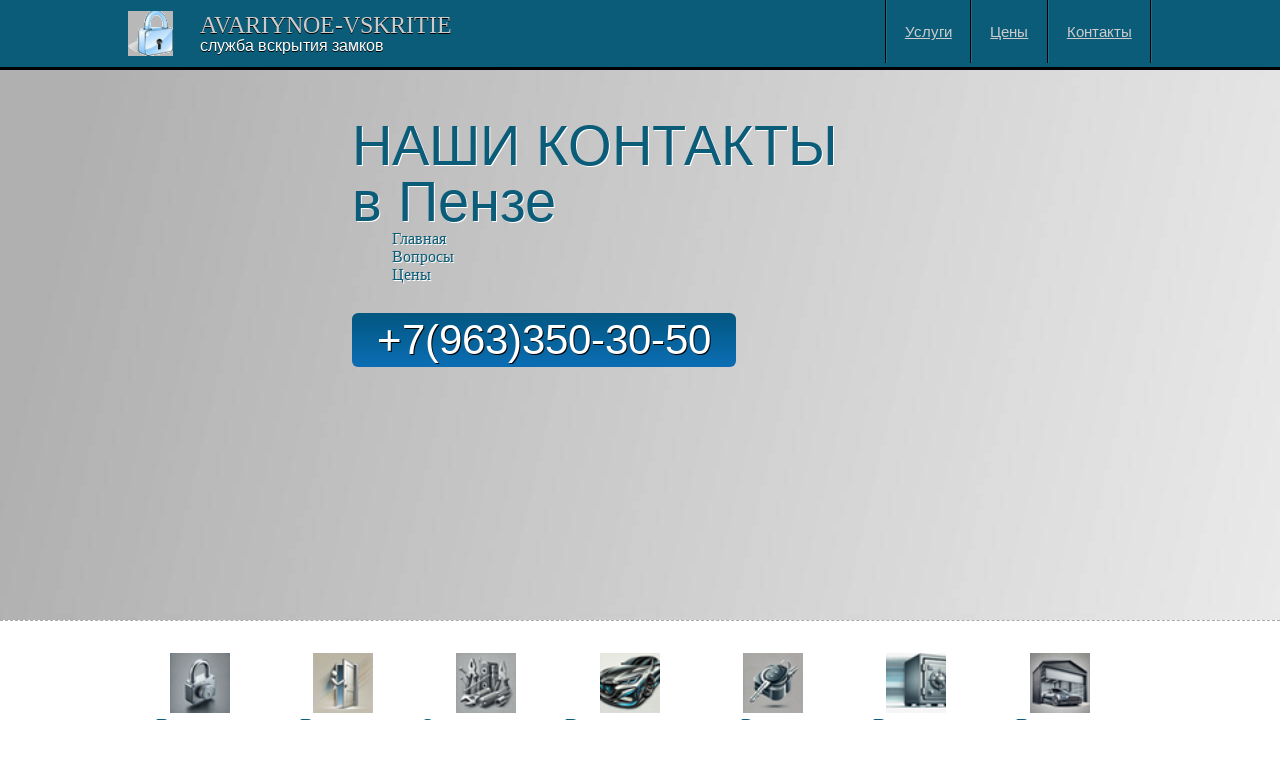

--- FILE ---
content_type: text/html; charset=UTF-8
request_url: https://penza.avariynoe-vskritie.ru/contacts.html
body_size: 4427
content:
<!doctype html>
<html lang="ru" prefix="og: http://ogp.me/ns#">
<head>
<!-- Global site tag (gtag.js) - Google Analytics -->
<script async src="https://www.googletagmanager.com/gtag/js?id=UA-154921757-2"></script>
<script>
  window.dataLayer = window.dataLayer || [];
  function gtag(){dataLayer.push(arguments);}
  gtag('js', new Date());

  gtag('config', 'UA-154921757-2');
  gtag('config', 'AW-728144060');
</script>

<!-- Event snippet for звонки conversion page
In your html page, add the snippet and call gtag_report_conversion when someone clicks on the chosen link or button. -->
<script>
function gtag_report_conversion(url) {
  var callback = function () {
    if (typeof(url) != 'undefined') {
      window.location = url;
    }
  };
  gtag('event', 'conversion', {
      'send_to': 'AW-728144060/3m5aCIXX1dgBELyxmtsC',
      'event_callback': callback
  });
  return false;
}
</script>

  <title>Контакты по вскрытию замков в Пензе</title>
  <meta http-equiv="Content-Type" content="text/html; charset=UTF-8">
  <meta name="viewport" content="width=device-width, initial-scale=1.0, maximum-scale=1.0, user-scalable=no">
  <meta name="description" content="Контакты службы аварийного вскрытия в Пензе">
  <meta name="keywords" content="Контакты, телефон, вызвать, позвонить, Пенза, в Пензе">
  <meta property="og:title" content="Контакты по вскрытию замков в Пензе" />
  <meta property="og:type" content="website" />
  <meta property="og:description" content="Контакты службы аварийного вскрытия в Пензе. Наши мастера готовы Вам помочь вскрыть замок любой сложности 24 часа, 7 дней в неделю" />
  <meta property="og:url" content="https://penza.avariynoe-vskritie.ru/contacts.html" /> 
  <meta property="og:image" content="https://avariynoe-vskritie.ru/i/zamena-zamkov.png" />
  <meta property="og:image:width" content="500" />
  <meta property="og:image:height" content="400" />

  <meta name="google-site-verification" content="q55yd-_FNUH3aYhtInilZ9chfmkavccuYGQ_SSnFtrM" />
  <meta name="yandex-verification" content="2442b55ec262441f" />

  <link rel="stylesheet" type="text/css" href="https://avariynoe-vskritie.ru/c/m1.css">
  <link rel="stylesheet" href="/feedback/css/style.css">

  <link rel="icon" href="../favicon.ico" type="image/png">
</head>
<body>
  <script type="text/javascript">
    window.city_id = 4;
  </script>

  <div id="nav" class="cont1">
    <div class="cont">
      <a href="../index.html" id="logo" title="Вскрытие замков в Пензе">Cлужба вскрытия замков</a>
      <ul id="nav-menu">
        <li><a href="index.html">Услуги</a></li>
        <li><a href="price.html">Цены</a></li>
        <li><a href="contacts.html">Контакты</a></li>
      </ul>
      <button id="mobile-menu"></button>
    </div>
  </div>

  <div id="header">
    <div class="cont" id="head">
      <h1>Наши контакты <i>в Пензе</i></h1>
      <ol itemscope itemtype="https://schema.org/BreadcrumbList" class="breadcrumb-vertical">
  <li itemprop="itemListElement" itemscope itemtype="https://schema.org/ListItem">
    <a itemprop="item" href="https://penza.avariynoe-vskritie.ru/">
      <span itemprop="name">Главная</span>
    </a>
    <meta itemprop="position" content="1" />
  </li>
  <li itemprop="itemListElement" itemscope itemtype="https://schema.org/ListItem">
    <a itemprop="item" href="https://penza.avariynoe-vskritie.ru/questions.html">
      <span itemprop="name">Вопросы</span>
    </a>
    <meta itemprop="position" content="2" />
  </li>
  <li itemprop="itemListElement" itemscope itemtype="https://schema.org/ListItem">
    <a itemprop="item" href="https://penza.avariynoe-vskritie.ru/price.html">
      <span itemprop="name">Цены</span>
    </a>
    <meta itemprop="position" content="3" />
  </li>
</ol>

        <div id="contact">
          <a class="phone gr-orn" href="tel:+79633503050">+7(963)350-30-50</a>
        </div>
      </div>
    </div>
  </div>
 
  <div class="cont1" id="menu-head">
    <div class="cont">
      <ul>
	    <li><a href="locks.html"><img src="https://avariynoe-vskritie.ru/i/vskrytie-zamkov.png" alt="Вскрытие замков картинка" title="Вскрытие замков изображение"/><br/>Вскрытие замков</a></li>
        <li><a href="doors.html"><img src="https://avariynoe-vskritie.ru/i/vskrytie-dverej.png" alt="Вскрытие дверей картинка" title="Вскрытие дверей изображение"/><br/>Вскрытие дверей</a></li>
        <li><a href="remont.html"><img src="https://avariynoe-vskritie.ru/i/ustanovka-zamkov.png" alt="Замена замков картинка" title="Замена замков изображение"/><br/>Замена замков</a></li>
		<li><a href="auto.html"><img src="https://avariynoe-vskritie.ru/i/vskrytie-avto.png" alt="Вскрытие авто картинка" title="Вскрытие авто изображение" /><br/>Вскрытие авто</a></li>
        <li><a href="zamokzajigania.html"><img src="https://avariynoe-vskritie.ru/i/zamok-avto.png" alt="Ремонт автозамков картинка" title="Ремонт автозамков изображение" /><br/>Ремонт автозамков</a></li>
        <li><a href="safes.html"><img src="https://avariynoe-vskritie.ru/i/vskrytie-sejfov.png" alt="Вскрытие сейфов картинка" title="Вскрытие сейфов изображение"/><br/>Вскрытие сейфов</a></li>
        <li><a href="garage.html"><img src="https://avariynoe-vskritie.ru/i/vskrytie-garagey.png" alt="Вскрытие гаражей картинка" title="Вскрытие гаражей изображение" /><br/>Вскрытие гаражей</a></li>
      </ul>
    </div>
  </div>

  <div id="content-feedback" class="cont1">
    <div class="cont">
      <div class="container">
        <div class="card mx-auto mb-4 rounded-0" style="max-width: 100%;">
          <div class="card-body position-relative">
            <h2 class="text-center h4 mt-4">Закажите звонок</h2>
            <hr class="mt-1 mb-4">
            <form id="feedback-form" action="/feedback/process/process.php" enctype="multipart/form-data" novalidate>
              <div class="form-row">
                <div class="col-sm-6">
                  <div class="form-group">
                    <label for="name" class="control-label">Имя</label>
                    <input id="name" type="text" name="name" class="form-control" value="" placeholder="Имя" minlength="2" maxlength="30" required="required">
                    <div class="invalid-feedback"></div>
                  </div>
                </div>
                <div class="col-sm-6">
                  <div class="form-group">
                    <label for="phone" class="control-label">Телефон</label>
                    <input id="phone" type="text" name="phone" class="form-control" value="" placeholder="Телефон" minlength="10" maxlength="12" required="required">
                    <div class="invalid-feedback"></div>
                  </div>
                </div>
              </div>
              <div class="form-group agreement">
                <div class="custom-control custom-checkbox">
                  <input type="checkbox" name="agree" class="custom-control-input" id="customCheck">
                  <label class="custom-control-label" for="customCheck">Нажимая кнопку, я даю своё согласие на обработку моих персональных данных, в соответствии с Федеральным законом от 27.07.2006 года №152-ФЗ «О персональных данных».</label>
                </div>
              </div>
              <div class="alert alert-danger form-error d-none">
                Исправьте данные и отправьте форму ещё раз.
              </div>
              <div class="progress d-none mb">
                <div class="progress-bar progress-bar-striped bg-success" role="progressbar" aria-valuenow="0"
                  aria-valuemin="0" aria-valuemax="100" style="width: 0">
                  <span class="sr-only">0%</span>
                </div>
              </div>
              <div class="text-right submit">
                <button type="submit" class="btn btn-primary position-relative" disabled="disabled">Заказать звонок</button>
              </div>
            </form>
            <div class="form-result-success d-none text-center justify-content-center align-items-center" style="position: absolute;
              top: 0; left: 0; right: 0; bottom: 0; background: rgba(0,0,0,.6); color: #fff; font-size: 1.25rem; z-index: 1000;">
              <div class="alert alert-success rounded-0" style="z-index: 1001;">Заявка на звонок принята. В течение 5 минут с Вами свяжется свободный мастер.</div>
            </div>
          </div>
        </div>
      </div>
    </div>
  </div>

  <div id="content" class="cont1">
    <div class="cont">
		<table id="cont-tab">
			<tr><td>Компания</td><td>Служба вскрытия замков</td></tr>
			<tr><td>Город</td><td>Пенза</td></tr>
			<tr><td>Адрес (офис)</td><td>ул. Ленинградская, 10</td></tr>			<tr><td>Режим работы</td><td>круглосуточно, без выходных</td></tr>
			<tr><td>Телефон</td><td>+7(963)350-30-50</td></tr>
		</table>
		<div id="cont-map"></div>
		<script type="text/javascript" charset="utf-8" async src="https://api-maps.yandex.ru/services/constructor/1.0/js/?um=constructor%3A91a0d1f32549679ff9efd45d513888dd395eed66454864694d479f7b54231413&amp;width=100%25&amp;height=250&amp;lang=ru_RU&amp;scroll=true"></script>
	</div>
  </div>
    
  <div class="cont1" id="help1">
    <div class="cont">
      <ul id="help">
        <li><img src="https://avariynoe-vskritie.ru/i/bell.png" alt="Позвонить аварийное вскрытие" title="Позвонить аварийное вскрытие картинка" /> <i>Мастер приезжает к Вам в течение 15-30 минут</i></li>
        <li><img src="https://avariynoe-vskritie.ru/i/help.png" alt="Помощь мастера по вскрытию" title="Помощь мастера по вскрытию картинка" /> <i>Открываем замки любой сложности</i></li>
        <li><img src="https://avariynoe-vskritie.ru/i/lock.png" alt="Вскрытие без повреждений" title="Вскрытие без повреждений картинка" /> <i>Вскрываем двери без повреждения</i></li>
        <li><img src="https://avariynoe-vskritie.ru/i/ok.png" alt="Гарантия качества" title="Гарантия качества картинка" /> <i>Гарантия качества выполненных работ</i></li>
      </ul>
    </div>
  </div>

  <div class="cont">
	<div class="ya-share2" data-services="collections,vkontakte,odnoklassniki,viber,whatsapp,telegram"></div>
  </div>
      
  <div id="content-review" class="cont1">
    <div class="cont">
      <div class="container">
        <div class="card mx-auto mb-4 rounded-0" style="max-width: 100%;">
          <div class="card-body position-relative">
            <h2 class="text-center h4 mt-4">Оставьте отзыв</h2>
            <hr class="mt-1 mb-4">
            <form id="feedback-form-2" action="/feedback/process/process-2.php" enctype="multipart/form-data" novalidate>
              <div class="form-row">
                <div class="col-sm-6">
                  <div class="form-group">
                    <label for="name-2" class="control-label">Имя</label>
                    <input id="name-2" type="text" name="name" class="form-control" value="" placeholder="Имя" minlength="2" maxlength="30" required="required">
                    <div class="invalid-feedback"></div>
                  </div>
                </div>
                <div class="col-sm-6">
                  <div class="form-group">
                    <label for="email-2" class="control-label">Email-адрес</label>
                    <input id="email-2" type="email" name="email" required="required" class="form-control" value="" placeholder="Email-адрес">
                    <div class="invalid-feedback"></div>
                  </div>
                </div>
              </div>
              <div class="form-group">
                <label for="message-2" class="control-label">Сообщение (не менее 20 символов)</label>
                <textarea id="message-2" name="message" class="form-control" rows="3" placeholder="Сообщение (не менее 20 символов)" minlength="20" maxlength="500" required="required"></textarea>
                <div class="invalid-feedback"></div>
              </div>
              <div class="form-group agreement">
                <div class="custom-control custom-checkbox">
                  <input type="checkbox" name="agree" class="custom-control-input" id="customCheck-2">
                  <label class="custom-control-label" for="customCheck-2">Нажимая кнопку, я даю своё согласие на обработку моих персональных данных, в соответствии с Федеральным законом от 27.07.2006 года №152-ФЗ «О персональных данных».</label>
                </div>
              </div>
              <div class="alert alert-danger form-error d-none">
                Исправьте данные и отправьте отзыв ещё раз.
              </div>
              <div class="progress d-none mb-2">
                <div class="progress-bar progress-bar-striped bg-success" role="progressbar" aria-valuenow="0"
                  aria-valuemin="0" aria-valuemax="100" style="width: 0">
                  <span class="sr-only">0%</span>
                </div>
              </div>
              <div class="text-right submit">
                <button type="submit" class="btn btn-primary position-relative" disabled="disabled">Отправить отзыв</button>
              </div>
            </form>
            <div class="form-result-success d-none text-center justify-content-center align-items-center" style="position: absolute;
              top: 0; left: 0; right: 0; bottom: 0; background: rgba(0,0,0,.6); color: #fff; font-size: 1.25rem; z-index: 1000;">
              <div class="alert alert-success rounded-0" style="z-index: 1001;">Отзыв успешно отправлен.</div>
            </div>
          </div>
        </div>
      </div>
    </div>
  </div>

  <div class="cont1" id="quest"><p>Потеряли ключ? Сломался замок? Заклинило дверь? – Звоните нам +7(963)350-30-50</p></div>

  <footer>
    <div class="cont1" id="citys">
      <p>Аварийное вскрытие<br/>г. Пенза, ул. Ленинградская, 10, тел. +7(963)350-30-50</p>
    </div>
  </footer>

  <script src="/j/jquery.min.js" type="text/javascript"></script>
  <script src="/j/jquery.mask.min.js" type="text/javascript"></script>
  <script src="/feedback/js/jquery-3.3.1.min.js"></script>
  <script src="/feedback/js/bootstrap.bundle.min.js"></script>
  <script src="/feedback/js/process-forms.js"></script>
  <script src="/feedback/js/main.js"></script>
  <script src="https://yastatic.net/es5-shims/0.0.2/es5-shims.min.js"></script>
  <script src="https://yastatic.net/share2/share.js"></script>
  <script>
    $(function(){
      $('#mobile-menu').click(function(){
        $(this).toggleClass('act');
        $('#nav-menu').toggle();
      });
    });
  </script>

<!-- Yandex.Metrika counter -->
<script type="text/javascript" >
   (function(m,e,t,r,i,k,a){m[i]=m[i]||function(){(m[i].a=m[i].a||[]).push(arguments)};
   m[i].l=1*new Date();k=e.createElement(t),a=e.getElementsByTagName(t)[0],k.async=1,k.src=r,a.parentNode.insertBefore(k,a)})
   (window, document, "script", "https://mc.yandex.ru/metrika/tag.js", "ym");

   ym(51319024, "init", {
        clickmap:true,
        trackLinks:true,
        accurateTrackBounce:true,
        webvisor:true
   });
</script>
<noscript><div><img src="https://mc.yandex.ru/watch/51319024" style="position:absolute; left:-9999px;" alt="" /></div></noscript>
<!-- /Yandex.Metrika counter -->

  <a href="tel:+79633503050" id="call-now"></a>
</body>
</html>

--- FILE ---
content_type: text/css
request_url: https://avariynoe-vskritie.ru/c/m1.css
body_size: 5673
content:
@media (min-width:1281px) { /* hi-res laptops and desktops */ }
@media (min-width:1025px) { /* big landscape tablets, laptops, and desktops */ }
@media (min-width:961px) { /* tablet, landscape iPad, lo-res laptops ands desktops */ }
@media (min-width:641px) { /* portrait tablets, portrait iPad, landscape e-readers, landscape 800x480 or 854x480 phones */ }
@media (min-width:481px) { /* portrait e-readers (Nook/Kindle), smaller tablets @ 600 or @ 640 wide. */ }
@media (min-width:320px) { /* smartphones, iPhone, portrait 480x320 phones */ }


* { -webkit-tap-highlight-color: rgba(0,0,0,0); }
@viewport{user-zoom: fixed;}

html, body, div, span, p, a, h1, h2, h3, em, img, strong, form, label, b, u, i, ul, li { font-style: normal; margin: 0; padding: 0; border: 0; font-size: 100%; vertical-align: baseline; outline: none; font-weight: normal; }
u { text-decoration: none; }
* { -moz-box-sizing: border-box; -webkit-box-sizing: border-box; -o-box-sizing: border-box; box-sizing: border-box; }

ol, ul { list-style: none; }
input, a { outline: none; }
div, span, ul, ul li { float: left; }
table { border-collapse: collapse; border-spacing: 0; }

a { color: #0b5c78; text-decoration: none; }
a:hover { color: #c72412; text-decoration: underline; }


#header { width: 100%; height: 550px; position: relative; background: url(/i/longbg.jpg); background-position: bottom; text-shadow: 1px 1px 0 #fff; height: 550px; padding-bottom: 1.2em; }
.cont { float: none; margin: 0 auto; width: 100%; max-width: 1024px; }

#head { padding: 3em 0 0 14em; }
h1 { float: left; width: 100%; font: 350%/1 Dnc, Arial Narrow, Arial; color: #0b5c78; text-transform: uppercase; }
h1 i { color: #0b5c78; display: block; text-transform: none; }

#imglock { float: right; width: 30% }


#top-phone { height: 100px; position: absolute; bottom: 0; }

#help1 { border-top: 1px dashed #999; padding: 1.5em 0 2.5em 0; }

#help { width: 98%; color: #333; }
#help li { width: 25%; margin: 1em 0 0 0; }
#help i { float: left; font: 130%/1.2 Dnc; width: 75%; padding: .2em 0 0 .7em; }
#help img { float: left; width: 23%; }

#accent { width: 100%; font: 90%/1.5 Arial; padding-left: 1em; }
#accent li { width: 100%; background-position: left; background-repeat: no-repeat; padding-left: 1.7em; margin-bottom: .2em; }

#accent-a { font: bold 95%/1 Arial; margin: 1em 0 .5em 0; float: left; width: 100%; }

.cont1 { float: left; width: 100%; }

#contact { width: 100%; }

a.phone { text-decoration: none; cursor: default; float: left; font: 260%/1.3 Dnc, Arial Narrow, Arial; margin-top: .3em; color: #fff; text-shadow: 1px 1px 0 #000; padding: 0 .6em 0 .6em; border-radius: .15em; }

#map { width: 100%; height: 350px; }

#logo { padding: .8em 0 .8em 4.5em; background: url(/i/logo.png) no-repeat left; text-shadow: 0 1px 0 #000; vertical-align: bottom; text-transform: lowercase; float: left; text-decoration: none; font: 100%/1 Arial; color: #fff; }
#logo:before { color: #ccc; content: "avariynoe-vskritie"; font: 150%/1 Dnc; display: block; text-transform: uppercase; margin-bottom: .07em; }
#logo:hover:before { color: #fff; }

#nav { background: url(/i/menubg.png); border-bottom: 3px solid #000; }
#nav-menu { z-index: 15; float: right; text-align: center; color: #999; font: 95%/1 Arial; border-left: 1px solid #000; border-right: 1px solid rgba(255,255,255,.1); }
#nav-menu li { border-right: 1px solid #000; border-left: 1px solid rgba(255,255,255,.1); }
#nav-menu a { text-decoration: underline; float: left; color: #ccc; width: 100%; text-align: center; padding: 1.6em 1.2em 1.55em 1.2em; }
#nav-menu a:hover { background: rgba(0,0,0,.2); color: #fff; }
#nav-menu a.act { cursor: default; text-decoration: none; color: #fff; background: rgba(0,0,0,.5); }
#mobile-menu { display: none; }

#page-head { background: url(/i/phbg.png); padding: 3em 0 1em 0; border-bottom: 1px dotted #ccc; }
#head-pic {
  float: left;	
  display: block;
  margin: 0 auto 0.25em auto;
  max-width: 180px;
  width: 42vw;
  min-width: 70px;
  height: auto;
  border-radius: 0.45em;
  box-shadow: 0 2px 8px rgba(80,90,110,0.05);
}
#page-head h1, #page-head p, #breadcrumbs { float: right; width: 65%; }
#page-head h1 { font: 300%/1.2 Dnc; text-transform: none; }
#page-head p { font: 170%/1.3 Arial; color: #222; margin: .75em 0 1.4em 0; }
#page-head p i { color: #4a16cf; }

#ph-phone { float: left; background: #1949c0; font: 250%/1.7 Dnc; border-radius: .15em; text-decoration: none; cursor: default; color: #fff; margin: 0 0 0 1.3em; padding: 0 .7em 0 .7em; text-shadow: 0 1px 2px #111; }

#content { padding-top: 1em; padding-left: 1em; padding-right: 1em; }
#content p { float: none; font: 100%/1.5 Arial; color: #111; margin-bottom: 1em; }
#content h2 { margin: 1em 0 .3em 0; float: none; }
#content h3 { margin: 1em 0 .3em 0; float: none; text-transform: none; }
#content strong, #content b { font-weight: bold; }


.uslugi-pic { float: left; border-radius: 10em; border: 5px solid #ccc; width: 7em; margin: 0 1.5em .7em 0; }
#content .module { padding: 0 1.5em 0 1.5em; }

#content-feedback { padding-top: 1em; padding-left: 1em; padding-right: 1em; }
#content-feedback p { float: none; font: 100%/1.5 Arial; color: #111; margin-bottom: 1em; }
#content-feedback h2 { margin: 1em 0 .3em 0; float: none; }
#content-feedback h3 { margin: 1em 0 .3em 0; float: none; text-transform: none; }
#content-feedback strong, #content b { font-weight: bold; }


.uslugi-pic { float: left; border-radius: 10em; border: 5px solid #ccc; width: 7em; margin: 0 1.5em .7em 0; }
#content-feedback .module { padding: 0 1.5em 0 1.5em; }

#content-review { padding-top: 1em; padding-left: 1em; padding-right: 1em; }
#content-review p { float: none; font: 100%/1.5 Arial; color: #111; margin-bottom: 1em; }
#content-review h2 { margin: 1em 0 .3em 0; float: none; }
#content-review h3 { margin: 1em 0 .3em 0; float: none; text-transform: none; }
#content-review strong, #content b { font-weight: bold; }


.uslugi-pic { float: left; border-radius: 10em; border: 5px solid #ccc; width: 7em; margin: 0 1.5em .7em 0; }
#content-review .module { padding: 0 1.5em 0 1.5em; }

.w50 { width: 50%; padding: .5em; }

#photo { width: 100% !important; float: left; padding: 0 !important; list-style-type: none !important; }
#photo li { width: 20% !important; padding: 1em; }
#photo img { float: left; width: 100%; box-shadow: 0 1px 3px #999; border-radius: .5em; }

.cont5 { width: 50%; padding: .5em; }

#price-list { width: 100%; margin-bottom: 2em;}
#price-list td, #price-list th { border: 1px solid #aaa; padding: .5em .7em .5em 1em; font: 95%/1.4 Arial; }
.prc-p { width: 10em; }
#prc-z { font-size: 80% !important; margin: 0 0 2.5em 0 !important; }
#price-list th { text-align: center; background: #efefec; font-weight: bold; }

#cont-tab { width: 100%; font: 100%/1.4 Arial; }
#cont-tab td { border: 1px solid #999; padding: .5em 1em .5em 1em; }


h3 { float: left; width: 100%; font: 150%/1.5 Dnc; text-transform: uppercase; }

#city-price { width: 100%; font: 90%/2 Arial; float: left; margin: 1em 0 1em 0; }
#city-price td { border: 1px solid #999; padding-left: .8em; }
#city-price tr:hover { background: rgba(0,0,0,.07); cursor: pointer; }
.a_cp_name { width: 60%; }

.txt { width: 33%; padding: 1em; }
.txt b, .txt strong { font-weight: bold; }
.txt p { float: left; width: 100%; padding: 0; font: 90%/1.5 Arial; color: #111; margin-bottom: 1em; }
h2 { float: left; width: 100%; font: 160%/1.1 Dnc; margin-bottom: 1em; }
span.h2 { float: left; width: 100%; font: 160%/1.1 Dnc; margin-bottom: 1em; }
#cont3 { margin: 2em 0 2em 0; }

#price { float: left; width: 100%; font: 80%/2 Arial; color: #222; margin-bottom: 2em; }
#price td { border: 1px solid #aaa; padding: 0 0 0 .6em; }
.price-serv {  }


#citys { text-align: center; margin-bottom: 1em; }
#citys a, #citys p { color: #777; font: 80%/1 Arial; text-decoration: none; cursor: default; }
#citys p { line-height: 1.5; }


#bottom-phone, #text-phone { font-size: 210%; }
#text-phone { float: right; }

#menu { border-top: 1px dashed #aaa; border-bottom: 1px dashed #aaa; padding: 2em 0 2.5em 0; }
#menu ul { width: 100%; font: 130%/1 Dnc; text-align: center; }
#menu li { width: 14%; }
#menu li a { width: 100%; float: left; text-decoration: underline; }
#menu li a.act { color: #000; text-decoration: none; cursor: default; }
#menu img { width: 60px; height: 60px; }

#menu-head { border-top: 1px dashed #aaa; border-bottom: 1px dashed #aaa; padding: 2em 0 2.5em 0; }
#menu-head ul { width: 100%; font: 130%/1 Dnc; text-align: center; }
#menu-head li { width: 14%; }
#menu-head li a { width: 100%; float: left; text-decoration: underline; }
#menu-head li a.act { color: #000; text-decoration: none; cursor: default; }
#menu-head img { width: 60px; height: 60px; }

#quest { text-align: center; font: 180%/1 Dnc; color: #888; margin: .5em 0 1.5em 0; }

#sett-adr, #sett-phone { width: 50%; padding: 1em; }
#sett-adr strong, #sett-phone strong { float: left; width: 100%; font: 150%/1 Dnc; text-align: center; margin-bottom: 1em; }

#sett-adr { border-right: 1px dashed #aaa; }
#sett-phone table { font: 90%/1 Arial; width: 100%; }
#sett-phone table td { border: 1px solid #666; }
#sett-phone input { float: left; width: 100%; margin: 0; padding: .6em 0 .5em .8em; font: 95%/1 Arial; border: none; }

.phn-city { width: 45%; padding-left: .5em; }
.adr-city { width: 40%; padding-left: .5em; }

#call-now { display: none; z-index: 6; position: fixed; bottom: 1em; right: 1em; width: 4em; height: 4em; background: #066095 url(/i/call-now.png); background-repeat: no-repeat; background-position: 50%; background-size: 45%; border-radius: 3em; }

.print_r{  border: 1px solid #666; margin: 10px; padding: 10px; font: 90%/1.5 Arial; border-radius: 4px; box-shadow: 2px 2px 2px #999;}
.coment{ border: 2px solid #066095; align: center; margin: 10px; padding: 10px; font: 90%/1.5 Arial; border-radius: 4px; box-shadow: 2px 2px 2px #066095;}

.sh4 { float: left; width: 100%; margin: 0 0 1em 0; padding: 0; font: 160%/1.2 Dnc, Arial; text-align: center; }
#filialy { background: rgba(102, 102, 102, 0.5); width: 100%; height: 100%; position: absolute; top: 0; left: 0; display: none;}
#okno1 { width: 50%; height: 800px; text-align: center; padding: 15px; border: 3px solid #0b5c78; border-radius: 10px; color: #0b5c78; position: absolute; top: 0; right: 0; bottom: 0; left: 0; margin: auto;; background: #fff; }
#okno1 a { font-weight: bold; color: #0b5c78; text-decoration: underline; }
#filialy:target {display: block;}
.close { display: inline-block; border: 1px solid #0b5c78; color: #0b5c78; padding: 0 12px; margin: 10px; text-decoration: none; background: #f2f2f2; font-size: 14pt; cursor:pointer; }
.close:hover {background: #e6e6ff;}

#magaziny { background: rgba(102, 102, 102, 0.5); width: 100%; height: 100%; position: absolute; top: 0; left: 0; display: none; }
#okno2 { width: 50%; height: 700px; text-align: center; padding: 15px; border: 3px solid #0b5c78; border-radius: 10px; color: #0b5c78; position: absolute; top: 0; right: 0; bottom: 0; left: 0; margin: auto;; background: #fff; }
#okno2 a { font-weight: bold; color: #0b5c78; text-decoration: underline; }
#magaziny:target {display: block;}
.close { display: inline-block; border: 1px solid #0b5c78; color: #0b5c78; padding: 0 12px; margin: 10px; text-decoration: none; background: #f2f2f2; font-size: 14pt; cursor:pointer; }
.close:hover {background: #e6e6ff;}

#firmy { background: rgba(102, 102, 102, 0.5); width: 100%; height: 100%; position: absolute; top: 0; left: 0; display: none;}
#okno3 { width: 100%; font: 100%/1.4 Arial; text-align: center; padding: 15px; border: 3px solid #0b5c78; border-radius: 10px; color: #0b5c78; position: absolute; top: 0; right: 0; bottom: 0; left: 0; margin: 1em 0 2.5em 0; background: #fff; }
#okno3 a { font-weight: bold; color: #0b5c78; text-decoration: underline; }
#firmy:target {display: block;}
.close { display: inline-block; border: 1px solid #0b5c78; color: #0b5c78; padding: 0 12px; margin: 10px; text-decoration: none; background: #f2f2f2; font-size: 14pt; cursor:pointer; }
.close:hover {background: #e6e6ff;}


@media (max-width:940px) {
	#head { padding-left: 10em; }
	#price { font-size: 80%; }
}

@media (max-width:865px) {
	#head { padding-left: 7em; }
	.txt { width: 50%; }
}

@media (max-width:810px) {
	#page-head h1 { font-size: 200%; }
	#page-head p { font-size: 130%; }
	#ph-phone { font-size: 220%; background-size: 1.5em; }
}

@media (max-width:768px) {
	#header { background-position: right; }
	#head { padding-left: 2em; padding-right: 1em; }
	
	#help li { width: 25%; margin: 1em 0 0 0; text-align: center; }
	#help i { float: left; font: 130%/1.2 Dnc; width: 100%; padding: .2em 0 0 .7em; }
	#help img { float: none; width: 40%; }
	#help { margin-top: 2em; }

	#ab-h2 { font-size: 160%; }

	#nav { font-size: 90%; padding-left: .8em; }
}

@media (max-width:675px) {
	#nav-menu { display: none; }
	#mobile-menu { display: block; }
	#mobile-menu { float: right; width: 4.2em; height: 4.2em; outline: none; cursor: pointer; background: url(/i/mobile-menu.png) no-repeat 50%; border: none; }
	#mobile-menu.act { background-color: #fff; background-image: url(/i/close-menu.png); }
	#nav-menu { width: 100%; padding: 1em; border: none; text-shadow: none !important; font: 100%/1 Arial !important; position: absolute; top: 3.9em; left: 0; background: #fff; box-shadow: 0 4px 5px #999; }
	#nav-menu li { width: 100% !important; border: none; }
	#nav-menu a { line-height: 2em; text-align: left; color: blue !important; padding: 0 0 0 .5em; }
	#nav-menu a:hover, #nav-menu a.act { background: none; }
}


@media (max-width:620px) {
	a.phone { font-size: 220%; }
	
	h1 { font-size: 270%; }
	
	.txt { width: 100%; font-size: 90%; }

	#photo li { width: 33.333% !important; }
}

@media (max-width: 600px) {
  #head-pic {
    max-width: 95vw;
    width: 95vw;
    min-width: unset;
    margin-top: 0;
    margin-bottom: 0.5em;
    border-radius: 0.7em;
  }
  #header,
  #page-head {
    margin-bottom: 1.6em!important;
  }
}
@media (max-width:481px) {
	#head { padding: 1em; }
	h1 { font-size: 220%; text-align: center; }
	#imglock { display: none; }

	#help { padding-left: 1em; }
	#help li { width: 100%; margin: 1em 0 0 0; text-align: left; }
	#help i { float: left; font: 130%/1.2 Dnc; width: 75%; padding: .2em 0 0 .7em; }
	#help img { float: left; width: 20%; }
	
	#citys { display: none; }
	
	#menu { padding: 1em 0 1em 3em; }
	#menu ul { width: 100%; font: 130%/1 Dnc; text-align: left; }
	#menu li { width: 100%; }
	#menu li a { width: 100%; float: left; text-decoration: underline; }
	#menu img { width: 45px; height: 45px; float: left; margin: .5em .5em 0 0; }
	
	#menu-head { padding: 1em 0 1em 3em; }
	#menu-head ul { width: 100%; font: 130%/1 Dnc; text-align: left; }
	#menu-head li { width: 100%; }
	#menu-head li a { width: 100%; float: left; text-decoration: underline; }
	#menu-head img { width: 45px; height: 45px; float: left; margin: .5em .5em 0 0; }
	
	#call-now { display: block; }
	#map {height: 8em;}
	#nav-menu { font-size: 75%; padding-bottom: 1em; text-shadow: 0 1px 0 #000; }
	#nav-menu li { width: 33.333%; padding: 0; margin-top: 1em; }
	#nav-menu a { color: #ccc; text-decoration: underline; }
	
	#page-head { padding: 1.5em 0 1em 0; }
	#page-head h1, #page-head p, #ph-phone { width: 100%; text-align: center; }
	#page-head br, #breadcrumbs { display: none; }
	#page-head h1 { font-size: 160%; }
	#page-head p { line-height: 1.5; font-size: 100%; margin: 1em 0 .7em 0; }
	#ph-phone { font-size: 200%; padding: 0; margin: .25em 0 .2em 7%; width: 86%; }
	
	#content { font-size: 82%; }
	
	#okno1 { width: 50%; height: 100%; }
	#okno2 { width: 100%; height: 100%; }
	
.w50 { width: 50%; padding: .5em; }

    #photo li { width: 50% !important; }
	#photo img { border: 5px solid #fff; border-radius: .25em; }
}

.gr-orn {
background: #ffb600;
background-image: -webkit-gradient(linear, left top, left bottom, from(#035780), to(#0b6eb5));
background-image: -moz-linear-gradient(#035780, #0b6eb5);
background-image: -ms-linear-gradient(#035780, #0b6eb5);
background-image: -o-linear-gradient(#035780, #0b6eb5);
background-image: -webkit-linear-gradient(#035780, #0b6eb5);
}


/*.gr-orn:hover { background: #3e24cc; }
.gr-orn:active { background: #2d17a6; }*/

/* Magnific Popup CSS */
.mfp-bg {
  position: fixed; left: 0; top: 0; width: 100%; height: 100%;
  background: #0b0b0b; opacity: 0.8; z-index: 1042;
}

.mfp-wrap {
  position: fixed; left: 0; top: 0; width: 100%; height: 100%; z-index: 1043;
  outline: none;
}

.mfp-container {
  box-sizing: border-box;
  position: absolute; left: 0; top: 0; width: 100%; height: 100%;
  text-align: center; padding: 0 8px;
  display: flex; align-items: center; justify-content: center;
}

.mfp-content {
  position: relative;
  display: inline-block;
  vertical-align: middle;
  margin: 0 auto;
  text-align: left;
  z-index: 1045;
}

.mfp-close {
  position: absolute; right: 0; top: 0;
  width: 44px; height: 44px; line-height: 44px;
  color: #fff; background: none; border: 0;
  font-size: 28px; font-family: Arial, Baskerville, monospace;
  text-align: center; opacity: 0.65; cursor: pointer;
  text-decoration: none;
  z-index: 1046;
}

.mfp-close:hover, .mfp-close:focus { opacity: 1; }
.mfp-hide { display: none !important; }

/* Содержимое pop-up */
.white-popup {
  position: relative;
  background: #fff;
  padding: 20px 30px 20px 20px;
  max-width: 500px;
  width: 100%;
  margin: 20px auto;
  border-radius: 8px;
  box-shadow: 0 6px 40px rgba(0,0,0,0.30);
}

/* Для мобил */
@media (max-width:600px) {
  .white-popup {
    max-width: 95vw;
    padding: 13px 10px 13px 13px;
  }
  .mfp-close {
    width: 36px; height: 36px; line-height: 36px; font-size: 22px;
  }
}

.mfp-bg {
  position: fixed; left: 0; top: 0; width: 100%; height: 100%;
  background: #0b0b0b; opacity: 0.8; z-index: 1042;
}

.mfp-wrap {
  position: fixed; left: 0; top: 0; width: 100%; height: 100%; z-index: 1043;
  outline: none;
}

.mfp-container {
  box-sizing: border-box;
  position: absolute; left: 0; top: 0; width: 100%; height: 100%;
  text-align: center; padding: 0 8px;
  display: flex; align-items: center; justify-content: center;
}

.mfp-content {
  position: relative;
  display: inline-block;
  vertical-align: middle;
  margin: 0 auto;
  text-align: left;
  z-index: 1045;
}

.mfp-close {
  position: absolute; right: 0; top: 0;
  width: 44px; height: 44px; line-height: 44px;
  color: #fff; background: none; border: 0;
  font-size: 28px; font-family: Arial, Baskerville, monospace;
  text-align: center; opacity: 0.65; cursor: pointer;
  text-decoration: none;
  z-index: 1046;
}
.mfp-close:hover, .mfp-close:focus { opacity: 1; }
.mfp-hide { display: none !important; }

/* Содержимое pop-up */
.white-popup {
  position: relative;
  background: #fff;
  padding: 20px 30px 20px 20px;
  max-width: 500px;
  width: 100%;
  margin: 20px auto;
  border-radius: 8px;
  box-shadow: 0 6px 40px rgba(0,0,0,0.30);
  box-sizing: border-box;
}

/* Адаптация для изображений внутри pop-up */
.white-popup img {
  display: block;
  max-width: 100%;
  height: auto;
  margin: 10px auto 0 auto;
  border-radius: 4px;
  box-shadow: 0 2px 14px rgba(0,0,0,0.10);
}

/* Для мобил */
@media (max-width:600px) {
  .white-popup {
    max-width: 95vw;
    padding: 13px 10px 13px 13px;
  }
  .mfp-close {
    width: 36px; height: 36px; line-height: 36px; font-size: 22px;
  }
}

#region { width: 100%; font: 95%/1.5 Arial; }
#region span { width: 100%; }
#region li { width: 100%; border-top: 1px dashed #ccc; padding: 1em 0 1em 0; }
#region li i, #region li b { font-weight: bold; }
#region li a { font-weight: bold; }

.region-contacts { width: 50%; font: 100%/1.5 Arial; margin: .5em 0 1.5em 3.1em; }
.region-contacts span { width: 100%; }
.region-contacts b { font-weight: bold; }

#konk { width: 100%; font: 95%/1.5 Arial; }
#konk span { width: 100%; }
#konk li { width: 100%; border-top: 1px dashed #ccc; padding: 1em 0 1em 0; }
#konk li i, #konk li b { font-weight: bold; }
#konk li a { font-weight: bold; }

.konk-contacts { width: 50%; font: 100%/1.5 Arial; margin: .5em 0 1.5em 3.1em; }
.konk-contacts span { width: 100%; }
.konk-contacts b { font-weight: bold; }

#magaz { width: 100%; font: 95%/1.5 Arial; }
#magaz span { width: 100%; }
#magaz li { width: 100%; border-top: 1px dashed #ccc; padding: 1em 0 1em 0; }
#magaz li i, #magaz li b { font-weight: bold; }
#magaz li a { font-weight: bold; }

.magaz-contacts { width: 50%; font: 100%/1.5 Arial; margin: .5em 0 1.5em 3.1em; }
.magaz-contacts span { width: 100%; }
.magaz-contacts b { font-weight: bold; }

#comments { text-shadow: 1px 1px 0 #fff; border-bottom: 1px dashed #999; margin: 1em 0 1.5em 0; }
.comment { width: 100%; margin: 0 0 1em 0; background: #e0e0e0; padding: 1em; border-radius: .5em; }

.comment span { width: 30%; }

.user, .date { width: 100%; float: left; font: 95%/1.5 Arial; }
.date { color: #777; }
.user { font-weight: bold; }
.comment-text { width: 70%; float: right;font: 95%/1.5 Arial; border-left: 5px solid #5c94b1; padding-left: 1.5em; }

@media (max-width:481px) {

#comments { font-size: 85%; padding: 1em; }
	#comments h2 { font: 220%/1 Dnc; float: left; width: 100%; text-align: center; }
	.comment { margin: 0 0 1em 0; border-radius: 0; }

	.comment span { width: 100%; }
	.user { font-weight: bold; }
	.comment-text { width: 100%; font: 95%/1.5 Arial; border: none; padding: 0; }
}
.breadcrumb-vertical {
    position: relative !important;
    left: 0 !important;
    margin-left: 0 !important;
    display: flex !important;
    flex-direction: column !important;
    align-items: flex-start !important; /* при желании */
}
@media (max-width: 620px) {
  #header {
    height: auto !important;
    min-height: 140px;
    padding-bottom: 0.8em !important;
    background-size: cover;
  }
  #page-head {
    margin-bottom: 0.7em !important;
    padding-top: 1em !important;
  }
  #content, #page-head {
    margin-top: 0.5em;
  }
}

--- FILE ---
content_type: text/css
request_url: https://penza.avariynoe-vskritie.ru/feedback/css/style.css
body_size: 4663
content:

.d-none {
    display: none !important;
}

label {
    display: inline-block;
    margin-bottom: 0.5rem;
}

button {
    border-radius: 0;
}

input,
button,
select,
optgroup,
textarea {
    margin: 0;
    font-family: inherit;
    font-size: inherit;
    line-height: inherit;
}

button,
input {
    overflow: visible;
}

button,
select {
    text-transform: none;
}

select {
    word-wrap: normal;
}

button,
[type="button"],
[type="reset"],
[type="submit"] {
    -webkit-appearance: button;
}

button:not(:disabled),
[type="button"]:not(:disabled),
[type="reset"]:not(:disabled),
[type="submit"]:not(:disabled) {
    cursor: pointer;
}

button::-moz-focus-inner,
[type="button"]::-moz-focus-inner,
[type="reset"]::-moz-focus-inner,
[type="submit"]::-moz-focus-inner {
    padding: 0;
    border-style: none;
}

input[type="radio"],
input[type="checkbox"] {
    box-sizing: border-box;
    padding: 0;
}

input[type="date"],
input[type="time"],
input[type="datetime-local"],
input[type="month"] {
    -webkit-appearance: listbox;
}

textarea {
    overflow: auto;
    resize: vertical;
}

.container {
    background: #f0f0f0;
    padding-right: 15px;
    padding-left: 15px;
    margin: auto;
    width: 100%; /* Ширина блока */
}

.form__wrapper {
    position: relative;
    padding: 1rem;
    border: 1px solid rgba(0, 0, 0, .125);
    border-radius: 4px;
    margin-bottom: 2rem;
}

.form-row {
    display: -ms-flexbox;
    display: flex;
    -ms-flex-wrap: wrap;
    flex-wrap: wrap;
    margin-right: -5px;
    margin-left: -5px;
}

@media (min-width: 576px) {
    .form-row > .form-group {
        -ms-flex: 0 0 50%;
        flex: 0 0 50%;
        max-width: 50%;
        padding-right: 5px;
        padding-left: 5px;
    }
}

.form-group {
    margin-bottom: 1rem;
}

.form-control {
    display: block;
    width: 95%;
    height: calc(1.5em + .75rem + 2px);
    padding: .375rem .75rem;
    font-size: 1.5rem;
    font-weight: 400;
    line-height: 1.5;
    color: #495057;
    background-color: #fff;
    background-clip: padding-box;
    border: 1px solid #ced4da;
    border-radius: .25rem;
    transition: border-color .15s ease-in-out, box-shadow .15s ease-in-out;
}

.form-control:focus {
    color: #495057;
    background-color: #fff;
    border-color: #80bdff;
    outline: 0;
    box-shadow: 0 0 0 0.2rem rgba(0, 123, 255, .25);
}

label {
    display: inline-block;
    margin-bottom: .5rem;
}

.invalid-feedback {
    display: none;
    width: 100%;
    margin-top: .25rem;
    font-size: 80%;
    color: #dc3545;
}

input[type=checkbox],
input[type=radio] {
    box-sizing: border-box;
    padding: 0;
}

textarea.form-control {
    overflow: auto;
    resize: vertical;
    height: auto;
}

/* Стили для секции, с помощью которой можно добавить к форме файлы */
.form-attachments__wrapper {
    position: relative;
    background: #fff;
    border: 3px dashed #ccc;
    border-radius: 5px;
    min-height: 50px;
    display: flex;
    align-items: center;
    justify-content: center;
    padding: 4px;
}

.form-attachments__wrapper input {
    position: absolute;
    top: 0;
    left: 0;
    bottom: 0;
    width: 100%;
    filter: alpha(opacity=0);
    opacity: 0;
    outline: none;
    cursor: pointer;
    display: block;
}

.form-attachments__description {
    width: 100%;
    text-align: center;
    display: flex;
    flex-direction: column;
    align-items: center;
    padding: 15px 10px;
}

.form-attachments__description > :first-child {
    font-weight: 700;
}

.form-attachments__description > :last-child {
    color: #6c757d;
    font-size: 0.8125rem;
}

.form-attachments__items {
    display: flex;
    flex-wrap: wrap;
    flex: 0 0 100%;
}

.form-attachments__item {
    flex: 0 0 25%;
    overflow: hidden;
    padding: 4px;
    font-size: 0.75rem;
}

.form-attachments__item-wrapper {
    border: 1px solid #e0e0e0;
    background: #f5f5f5;
    padding: 26px 4px;
    border-radius: 4px;
    position: relative;
    min-height: 100%;
    display: flex;
    flex-direction: column;
    align-items: center;
    justify-content: center;
}

.form-attachments__item-image {
    display: block;
    max-width: 100%;
    height: auto;
    margin-top: auto;
    margin-left: auto;
    margin-right: auto;
}

.form-attachments__item-name {
    margin-top: auto;
    max-width: 100%;
    overflow: hidden;
    word-wrap: break-word;
}

.form-attachments__item-size {
    position: absolute;
    bottom: 0;
    left: 0;
    right: 0;
    padding: 3px 6px;
    font-weight: bold;
    text-align: right;
}

.form-attachments__item-link {
    position: absolute;
    top: 0;
    right: 0;
    padding: 0 .375rem 0.5rem;
    color: inherit;
    cursor: pointer;
    float: right;
    font-size: 1.5rem;
    font-weight: 700;
    line-height: 1;
    color: #000;
    text-shadow: 0 1px 0 #fff;
    opacity: .5;
}

.form-attachments__item.is-valid .form-attachments__item-wrapper {
    border-color: #28a745;
    background-color: #f8fcf9;
}

.form-attachments__item.is-invalid .form-attachments__item-wrapper {
    border-color: #dc3545;
    background-color: #fefbfb;
}

/* CSS для секции "Пользовтельское соглашение" */
.custom-control {
    position: relative;
    display: block;
    min-height: 1.5rem;
    padding-left: 1.5rem;
}

.custom-control-input {
    position: absolute;
    z-index: -1;
    opacity: 0;
}

.custom-control-label {
    position: relative;
    margin-bottom: 0;
    vertical-align: top;
}

.custom-checkbox .custom-control-label::before {
    border-radius: .25rem;
}

.custom-control-label::before {
    transition: background-color .15s ease-in-out, border-color .15s ease-in-out, box-shadow .15s ease-in-out;
}

.custom-control-label::before {
    position: absolute;
    top: .25rem;
    left: -1.5rem;
    display: block;
    width: 1rem;
    height: 1rem;
    pointer-events: none;
    content: "";
    background-color: #fff;
    border: #adb5bd solid 1px;
}

.custom-control-label::after {
    position: absolute;
    top: .25rem;
    left: -1.5rem;
    display: block;
    width: 1rem;
    height: 1rem;
    content: "";
    background: no-repeat 50%/50% 50%;
}

.custom-checkbox .custom-control-input:checked ~ .custom-control-label::after {
    background-image: url("data:image/svg+xml,%3csvg xmlns='http://www.w3.org/2000/svg' viewBox='0 0 8 8'%3e%3cpath fill='%23fff' d='M6.564.75l-3.59 3.612-1.538-1.55L0 4.26 2.974 7.25 8 2.193z'/%3e%3c/svg%3e");
}

.custom-control-label::after {
    position: absolute;
    top: .25rem;
    left: -1.5rem;
    display: block;
    width: 1rem;
    height: 1rem;
    content: "";
    background: no-repeat 50%/50% 50%;
}

.custom-control-input:checked ~ .custom-control-label::before {
    color: #fff;
    border-color: #0a6db3;
    background-color: #045a88;
}

.custom-control-input:focus ~ .custom-control-label::before {
    box-shadow: 0 0 0 0.2rem rgba(0, 123, 255, 0.25);
}

.custom-control-input:focus:not(:checked) ~ .custom-control-label::before {
    border-color: #80bdff;
}

.custom-control-input:active ~ .custom-control-label::before {
    color: #fff;
    background-color: #b3d7ff;
    border-color: #b3d7ff;
}

.form-agreement label {
    font-size: 0.875rem;
}

/* CSS для индикации полей форме при их валидности */
.form-control.is-valid {
    border-color: #28a745;
    padding-right: calc(1.5em + .75rem);
    background-image: url("data:image/svg+xml,%3csvg xmlns='http://www.w3.org/2000/svg' viewBox='0 0 8 8'%3e%3cpath fill='%2328a745' d='M2.3 6.73L.6 4.53c-.4-1.04.46-1.4 1.1-.8l1.1 1.4 3.4-3.8c.6-.63 1.6-.27 1.2.7l-4 4.6c-.43.5-.8.4-1.1.1z'/%3e%3c/svg%3e");
    background-repeat: no-repeat;
    background-position: center right calc(.375em + .1875rem);
    background-size: calc(.75em + .375rem) calc(.75em + .375rem);
}

textarea.form-control.is-valid {
    padding-right: calc(1.5em + .75rem);
    background-position: top calc(.375em + .1875rem) right calc(.375em + .1875rem);
}

.form-control.is-valid:focus {
    border-color: #28a745;
    box-shadow: 0 0 0 0.2rem rgba(40, 167, 69, .25);
}

/* CSS для индикации полей форме при их не валидности */
.form-control.is-invalid {
    border-color: #dc3545;
    padding-right: calc(1.5em + .75rem);
    background-image: url("data:image/svg+xml,%3csvg xmlns='http://www.w3.org/2000/svg' fill='%23dc3545' viewBox='-2 -2 7 7'%3e%3cpath stroke='%23dc3545' d='M0 0l3 3m0-3L0 3'/%3e%3ccircle r='.5'/%3e%3ccircle cx='3' r='.5'/%3e%3ccircle cy='3' r='.5'/%3e%3ccircle cx='3' cy='3' r='.5'/%3e%3c/svg%3E");
    background-repeat: no-repeat;
    background-position: center right calc(.375em + .1875rem);
    background-size: calc(.75em + .375rem) calc(.75em + .375rem);
}

textarea.form-control.is-invalid {
    padding-right: calc(1.5em + .75rem);
    background-position: top calc(.375em + .1875rem) right calc(.375em + .1875rem);
}


.form-control.is-invalid:focus {
    border-color: #dc3545;
    box-shadow: 0 0 0 0.2rem rgba(220, 53, 69, .25);
}

.form-control.is-invalid ~ .invalid-feedback {
    display: block;
}

/* CSS для индикатора */
.progress {
    display: -ms-flexbox;
    display: flex;
    height: 1rem;
    overflow: hidden;
    font-size: .75rem;
    background-color: #e9ecef;
    border-radius: .25rem;
    margin-bottom: 0.5rem;
}

.progress-bar {
    display: -ms-flexbox;
    display: flex;
    -ms-flex-direction: column;
    flex-direction: column;
    -ms-flex-pack: center;
    justify-content: center;
    color: #fff;
    text-align: center;
    white-space: nowrap;
    background-color: #007bff;
    transition: width .6s ease;
    background-image: linear-gradient(45deg, rgba(255, 255, 255, .15) 25%, transparent 25%, transparent 50%, rgba(255, 255, 255, .15) 50%, rgba(255, 255, 255, .15) 75%, transparent 75%, transparent);
    background-size: 1rem 1rem;
}

.form-submit {
    text-align: right;
}

/* CSS для кнопки submit */
button[type="submit"] {
    display: inline-block;
    font-weight: 400;
    color: #fff;
    text-align: center;
    vertical-align: middle;
    -webkit-user-select: none;
    -moz-user-select: none;
    -ms-user-select: none;
    user-select: none;
    background-color: #045a88;
    border: 1px solid #0a6db3;
    padding: .375rem .75rem .375rem 2rem;
    font-size: 1rem;
    line-height: 1.5;
    border-radius: .25rem;
    transition: color .15s ease-in-out, background-color .15s ease-in-out, border-color .15s ease-in-out, box-shadow .15s ease-in-out;
    position: relative;
}

button[type="submit"]::before {
    content: "";
    position: absolute;
    width: 1rem;
    height: 1rem;
    left: .5rem;
    top: 50%;
    transform: translateY(-50%);
    background: url("data:image/svg+xml;charset=utf8,%3Csvg xmlns='http://www.w3.org/2000/svg' viewBox='0 0 512.333 512'%3E%3Cpath fill='%23fff' d='M476 3.2L12.5 270.6c-18.1 10.4-15.8 35.6 2.2 43.2L121 358.4l287.3-253.2c5.5-4.9 13.3 2.6 8.6 8.3L176 407v80.5c0 23.6 28.5 32.9 42.5 15.8L282 426l124.6 52.2c14.2 6 30.4-2.9 33-18.2l72-432C515 7.8 493.3-6.8 476 3.2z'/%3E%3C/svg%3E") transparent no-repeat center center;
    background-size: 100% 100%;
}

button[type="submit"]:hover {
    color: #fff;
    background-color: #c72412;
    border-color: #0062cc;
}

button[type="submit"]:focus {
    outline: 0;
    box-shadow: 0 0 0 0.2rem rgba(38, 143, 255, 0.5);
}

button[type="submit"]:disabled {
    opacity: 0.65;
}

/* Стили для сообщения об ошибках */
.form-error {
    position: relative;
    padding: .5rem 1rem 0.6rem;
    margin-bottom: 1rem;
    border-radius: .25rem;
    color: #dc3545;
    background-color: #dc35450d;
    border: 1px solid #dc3545;
}

/* Стили для сообщения об успешной отправки */
.form-result-success {
    position: absolute;
    top: 0;
    left: 0;
    right: 0;
    bottom: 0;
    z-index: 1000;
    display: flex;
    text-align: center;
    justify-content: center;
    align-items: center;
    color: #fff;
    background: rgba(0, 0, 0, .6);
    font-size: 1.25rem;
    border-radius: 4px;
}

.form-result-success > div {
    position: relative;
    padding: .75rem 1.25rem;
    margin-bottom: 1rem;
    border: 1px solid #0a6cb1;
    z-index: 1001;
    border-radius: 0;
    color: #035781;
    background-color: #eff4f1;
}

.form-result-success a {
    color: #28a745;
    background-color: transparent;
    font-weight: 700;
}

.card {
  position: relative;
  display: -ms-flexbox;
  display: flex;
  -ms-flex-direction: column;
  flex-direction: column;
  min-width: 0;
  word-wrap: break-word;
  background-color: #fff;
  background-clip: border-box;
  border: 1px solid rgba(0, 0, 0, 0.125);
  border-radius: 0.25rem;
}

.card > hr {
  margin-right: 0;
  margin-left: 0;
}

.card > .list-group:first-child .list-group-item:first-child {
  border-top-left-radius: 0.25rem;
  border-top-right-radius: 0.25rem;
}

.card > .list-group:last-child .list-group-item:last-child {
  border-bottom-right-radius: 0.25rem;
  border-bottom-left-radius: 0.25rem;
}

.card-body {
  -ms-flex: 1 1 auto;
  flex: 1 1 auto;
  padding: 1.25rem;
}

.card-title {
  margin-bottom: 0.75rem;
}

.card-subtitle {
  margin-top: -0.375rem;
  margin-bottom: 0;
}

.card-text:last-child {
  margin-bottom: 0;
}

.card-link:hover {
  text-decoration: none;
}

.card-link + .card-link {
  margin-left: 1.25rem;
}

.card-header {
  padding: 0.75rem 1.25rem;
  margin-bottom: 0;
  background-color: rgba(0, 0, 0, 0.03);
  border-bottom: 1px solid rgba(0, 0, 0, 0.125);
}

.card-header:first-child {
  border-radius: calc(0.25rem - 1px) calc(0.25rem - 1px) 0 0;
}

.card-header + .list-group .list-group-item:first-child {
  border-top: 0;
}

.card-footer {
  padding: 0.75rem 1.25rem;
  background-color: rgba(0, 0, 0, 0.03);
  border-top: 1px solid rgba(0, 0, 0, 0.125);
}

.card-footer:last-child {
  border-radius: 0 0 calc(0.25rem - 1px) calc(0.25rem - 1px);
}

.card-header-tabs {
  margin-right: -0.625rem;
  margin-bottom: -0.75rem;
  margin-left: -0.625rem;
  border-bottom: 0;
}

.card-header-pills {
  margin-right: -0.625rem;
  margin-left: -0.625rem;
}

.card-img-overlay {
  position: absolute;
  top: 0;
  right: 0;
  bottom: 0;
  left: 0;
  padding: 1.25rem;
}

.card-img {
  width: 100%;
  border-radius: calc(0.25rem - 1px);
}

.card-img-top {
  width: 100%;
  border-top-left-radius: calc(0.25rem - 1px);
  border-top-right-radius: calc(0.25rem - 1px);
}

.card-img-bottom {
  width: 100%;
  border-bottom-right-radius: calc(0.25rem - 1px);
  border-bottom-left-radius: calc(0.25rem - 1px);
}

.card-deck {
  display: -ms-flexbox;
  display: flex;
  -ms-flex-direction: column;
  flex-direction: column;
}

.card-deck .card {
  margin-bottom: 15px;
}

@media (min-width: 576px) {
  .card-deck {
    -ms-flex-flow: row wrap;
    flex-flow: row wrap;
    margin-right: -15px;
    margin-left: -15px;
  }
  .card-deck .card {
    display: -ms-flexbox;
    display: flex;
    -ms-flex: 1 0 0%;
    flex: 1 0 0%;
    -ms-flex-direction: column;
    flex-direction: column;
    margin-right: 15px;
    margin-bottom: 0;
    margin-left: 15px;
  }
}

.card-group {
  display: -ms-flexbox;
  display: flex;
  -ms-flex-direction: column;
  flex-direction: column;
}

.card-group > .card {
  margin-bottom: 15px;
}

@media (min-width: 576px) {
  .card-group {
    -ms-flex-flow: row wrap;
    flex-flow: row wrap;
  }
  .card-group > .card {
    -ms-flex: 1 0 0%;
    flex: 1 0 0%;
    margin-bottom: 0;
  }
  .card-group > .card + .card {
    margin-left: 0;
    border-left: 0;
  }
  .card-group > .card:first-child {
    border-top-right-radius: 0;
    border-bottom-right-radius: 0;
  }
  .card-group > .card:first-child .card-img-top,
  .card-group > .card:first-child .card-header {
    border-top-right-radius: 0;
  }
  .card-group > .card:first-child .card-img-bottom,
  .card-group > .card:first-child .card-footer {
    border-bottom-right-radius: 0;
  }
  .card-group > .card:last-child {
    border-top-left-radius: 0;
    border-bottom-left-radius: 0;
  }
  .card-group > .card:last-child .card-img-top,
  .card-group > .card:last-child .card-header {
    border-top-left-radius: 0;
  }
  .card-group > .card:last-child .card-img-bottom,
  .card-group > .card:last-child .card-footer {
    border-bottom-left-radius: 0;
  }
  .card-group > .card:only-child {
    border-radius: 0.25rem;
  }
  .card-group > .card:only-child .card-img-top,
  .card-group > .card:only-child .card-header {
    border-top-left-radius: 0.25rem;
    border-top-right-radius: 0.25rem;
  }
  .card-group > .card:only-child .card-img-bottom,
  .card-group > .card:only-child .card-footer {
    border-bottom-right-radius: 0.25rem;
    border-bottom-left-radius: 0.25rem;
  }
  .card-group > .card:not(:first-child):not(:last-child):not(:only-child) {
    border-radius: 0;
  }
  .card-group > .card:not(:first-child):not(:last-child):not(:only-child) .card-img-top,
  .card-group > .card:not(:first-child):not(:last-child):not(:only-child) .card-img-bottom,
  .card-group > .card:not(:first-child):not(:last-child):not(:only-child) .card-header,
  .card-group > .card:not(:first-child):not(:last-child):not(:only-child) .card-footer {
    border-radius: 0;
  }
}

.card-columns .card {
  margin-bottom: 0.75rem;
}

@media (min-width: 576px) {
  .card-columns {
    -webkit-column-count: 3;
    -moz-column-count: 3;
    column-count: 3;
    -webkit-column-gap: 1.25rem;
    -moz-column-gap: 1.25rem;
    column-gap: 1.25rem;
    orphans: 1;
    widows: 1;
  }
  .card-columns .card {
    display: inline-block;
    width: 100%;
  }
}

.accordion .card:not(:first-of-type):not(:last-of-type) {
  border-bottom: 0;
  border-radius: 0;
}

.accordion .card:not(:first-of-type) .card-header:first-child {
  border-radius: 0;
}

.accordion .card:first-of-type {
  border-bottom: 0;
  border-bottom-right-radius: 0;
  border-bottom-left-radius: 0;
}

.accordion .card:last-of-type {
  border-top-left-radius: 0;
  border-top-right-radius: 0;
}

--- FILE ---
content_type: application/javascript; charset=utf-8
request_url: https://penza.avariynoe-vskritie.ru/feedback/js/main.js
body_size: 334
content:
// после загрузки DOM
$(function () {

  /*
  Параметры указываются в виде:
  {
  ключ: значение;
  ключ: значение;
  ...
  }
  Основные параметры
  selector - селектор формы (по умолчанию '#feedback-form')
  maxSizeFile - максимальный размер файла в мегабайтах (по умолчанию 0.5)
  validFileExtensions - допустимые расширения файлов для загрузки (по умолчанию 'jpg','jpeg','bmp','gif','png') 
  */

  var form1 = new ProcessForm();
  form1.init();

  var form2 = new ProcessForm({
    selector: '#feedback-form-2'
  });
  form2.init();

});

--- FILE ---
content_type: application/javascript; charset=utf-8
request_url: https://penza.avariynoe-vskritie.ru/feedback/js/process-forms.js
body_size: 4770
content:
/*!
 * Форма обратной связи (https://itchief.ru/lessons/php/feedback-form-for-website)
 * Copyright 2016-2018 Alexander Maltsev
 * Licensed under MIT (https://github.com/itchief/feedback-form/blob/master/LICENSE)
 */

"use strict";

var ProcessForm = function (config) {
  var _config = {
    selector: '#feedback-form', // селектор формы обратной связи
    isCaptcha: true, // наличие капчи
    isAgreement: true,  // наличие пользовательского соглашения
    isAttachments: true, // наличие блока для прикрепления файлов
    customFileText: '',
    maxSizeFile: 0.5, // максмальный размер файла в мегабайтах
    validFileExtensions: ['jpg', 'jpeg', 'bmp', 'gif', 'png'],
    codeFragmentAttachment: '<div class="form-group">' +
      '<div class="custom-file">' +
      '<input name="attachment[]" type="file" class="custom-file-input" id="validatedCustomFile" lang="ru">' +
      '<label class="custom-file-label" for="validatedCustomFile">Выберите файл...</label>' +
      '<div class="invalid-feedback"></div>' +
      '</div>' +
      '</div>'
  }
  for (var prop in config) {
    _config[prop] = config[prop];
  }
  this.getConfig = function () {
    return _config;
  }
  this.getForm = function () {
    return $(_config.selector)[0];
  }
  this.setIsCaptcha = function (value) {
    _config.isCaptcha = value;
  }
  this.setIsAgreement = function (value) {
    _config.isAgreement = value;
  }
  this.setIsAttachments = function (value) {
    _config.isAttachments = value;
  }
};

ProcessForm.prototype = function () {
  // переключить во включенное или выключенное состояние кнопку submit
  var _changeStateSubmit = function (form, state) {
    $(form).find('[type="submit"]').prop('disabled', state);
  };

  // изменение состояния кнопки submit в зависимости от состояния checkbox agree
  var _changeAgreement = function (form, state) {
    _changeStateSubmit(form, state);
  };

  // обновление капчи
  var _refreshCaptcha = function (form) {
    var
      captchaImg = $(form).find('.img-captcha'),
      captchaSrc = captchaImg.attr('data-src'),
      captchaPrefix = captchaSrc.indexOf('?id') !== -1 ? '&rnd=' : '?rnd=',
      captchaNewSrc = captchaSrc + captchaPrefix + (new Date()).getTime();
    captchaImg.attr('src', captchaNewSrc);
  };

  // изменение состояния элемента формы (success, error, clear)
  var _setStateValidaion = function (input, state, message) {
    input = $(input);
    if (state === 'error') {
      input
        .removeClass('is-valid').addClass('is-invalid')
        .siblings('.invalid-feedback').text(message);
    } else if (state === 'success') {
      input.removeClass('is-invalid').addClass('is-valid');
    } else {
      input.removeClass('is-valid is-invalid');
    }
  };

  // метод, возвращающий результат проверки расширения файла допустимому
  var _validateFileExtension = function (filename, validFileExtensions) {
    // получаем расширение файла
    var fileExtension = filename.slice((filename.lastIndexOf(".") - 1 >>> 0) + 2);
    // если есть расширение, то проверяем соотвествует ли оно допустимому
    if (fileExtension) {
      for (var i = 0; i <= validFileExtensions.length; i++) {
        if (validFileExtensions[i] === fileExtension.toLowerCase()) {
          return true;
        }
      }
    }
    return false;
  };

  // валилация формы
  var _validateForm = function (form) {
    var valid = true;
    $(form).find('input, textarea').not('[type="file"], [name="agree"]').each(function () {
      if (this.checkValidity()) {
        _setStateValidaion(this, 'success');
      } else {
        _setStateValidaion(this, 'error', this.validationMessage);
        valid = false;
      }
    });
    return valid;
  };

  var _showForm = function (_this) {
    var
      form = _this.getForm(),
      $form = $(form);
    if (!$form.find('.form-error').hasClass('d-none')) {
      $form.find('.form-error').addClass('d-none');
    }
    $form.siblings('.form-result-success').addClass('d-none').removeClass('d-flex');
    form.reset();
    $form.find('input, textarea').each(function () {
      _setStateValidaion(this, 'clear');
    });
    if (_this.getConfig().isCaptcha) {
      _refreshCaptcha(form);
    }
    if (_this.getConfig().isAgreeCheckbox) {
      _changeStateSubmit(form, true);
    } else {
      _changeStateSubmit(form, false);
    }
    if (_this.getConfig().isAttachments) {
      $('.attachments').html(_this.getConfig().codeFragmentAttachment);
    }
    if ($(_this.getConfig().selector + ' .progress-bar').length) {
      $(_this.getConfig().selector + ' .progress-bar')
        .attr('aria-valuenow', '0')
        .width('0')
        .find('.sr-only').text('0%');
    }
  };

  // изменение элемента input с type="file"
  var _changeInputFile = function (e, _this) {
    $(e.currentTarget)
      .removeClass('is-invalid is-valid')
      .parent()
      .find('.invalid-feedback')
      .text('');

    // условия для добавления нового элемента input с type="file"
    var isSelectFile = e.currentTarget.files.length > 0;
    var isNextInput = $(e.currentTarget).closest('.custom-files').next('.custom-files').length === 0;
    var isMaxInput = $(_this.getConfig().selector + ' input[name="attachment[]"]').length < $(_this.getConfig().selector + ' .attachments').attr('data-counts');
    if (isSelectFile && isNextInput && isMaxInput) {
      $(e.currentTarget).closest('.form-group').after(_this.getConfig().codeFragmentAttachment);
    }
    // если файл выбран, то выполняем следующие действия...
    if (e.currentTarget.files.length > 0) {
      // получим файл
      var file = e.currentTarget.files[0];
      if ($(e.target).next('label').length > 0) {
        $(e.target).next('label').text(file.name);
      }
      // проверим размер и расширение файла
      if (file.size > _this.getConfig().maxSizeFile * 1024 * 1024) {
        $(e.currentTarget)
          .addClass('is-invalid')
          .parent()
          .find('.invalid-feedback')
          .text('*Файл не будет отправлен, т.к. его размер больше ' + _this.getConfig().maxSizeFile * 1024 + 'Кбайт');
      } else if (!_validateFileExtension(file.name, _this.getConfig().validFileExtensions)) {
        $(e.currentTarget)
          .addClass('is-invalid')
          .parent()
          .find('.invalid-feedback')
          .text('*Файл не будет отправлен, т.к. его тип не соответствует разрешённому');
      } else {
        $(e.currentTarget).addClass('is-valid');

        if ($(e.currentTarget).next('p')) {
          $(e.currentTarget).next('p').text('');
        }
      }
    } else {
      // если после изменения файл не выбран, то сообщаем об этом пользователю
      $(e.currentTarget).next('p').text('* Файл не будет отправлен, т.к. он не выбран');
      $(e.target).next('label').text('Выберите файл...');
    }
  };

  var _changeStateImages = function (config, state) {
    if (!config.isAttachments) {
      return;
    }
    var 
      files = $(config.selector).find('[name="attachment[]"]'),
      index = 0;
    for (var i = 0; i < files.length; i++) {
      // получить список файлов элемента input с type="file"
      var fileList = files[i].files;
      // если элемент не содержит файлов, то перейти к следующему
      if (fileList.length > 0) {
        // получить первый файл из списка
        var file = fileList[0];
        // проверить тип файла и размер
        if (!_validateFileExtension(file.name, config.validFileExtensions) && (file.size < config.maxSizeFile * 1024 * 1024)) {
          $(files[i]).prop('disabled', state);
          $(files[i]).attr('data-index','-1');
        } else {
          $(files[i]).attr('data-index', index++);
        }
      } else {
        $(files[i]).prop('disabled', state);
        $(files[i]).attr('data-index','-1');
      }
    }
  };

  // собираем данные для отправки на сервер
  var _collectData = function (_this, config) {
    _changeStateImages(config, true);
    var output = new FormData(_this);
    _changeStateImages(config, false);
    return output;
  };

  // отправка формы
  var _sendForm = function (_this, config) {
    if (!_validateForm(_this)) {
      if ($(_this).find('.is-invalid').length > 0) {
        $(_this).find('.is-invalid')[0].focus();
      }
      return;
    }
    if (!$(_this).find('.form-error').hasClass('d-none')) {
      $(_this).find('.form-error').addClass('d-none');
    }
    $.ajax({
      context: _this,
      type: "POST",
      url: $(_this).attr('action'),
      data: _collectData(_this, config), // данные для отправки на сервер
      contentType: false,
      processData: false,
      cache: false,
      beforeSend: function () {
        _changeStateSubmit(_this, true);
      },
      xhr: function () {
        var myXhr = $.ajaxSettings.xhr();
        if ($(config.selector + ' .progress').hasClass('d-none')) {
          $(config.selector + ' .progress').removeClass('d-none');
        }
        if (myXhr.upload) {
          myXhr.upload.addEventListener('progress', function (event) {
            // если известно количество байт для пересылки
            if (event.lengthComputable) {
              // получаем общее количество байт для пересылки
              var total = event.total;
              // получаем какое количество байт уже отправлено
              var loaded = event.loaded;
              // определяем процент отправленных данных на сервер
              var progress = ((loaded * 100) / total).toFixed(1);
              // обновляем состояние прогресс бара Bootstrap
              var progressBar = $(config.selector + ' .progress-bar');
              progressBar.attr('aria-valuenow', progress);
              progressBar.width(progress + '%');
              progressBar.find('.sr-only').text(progress + '%');
            }
          }, false);
        }
        return myXhr;
      }
    })
      .done(_success)
      .fail(_error)
  };

  // при получении успешного ответа от сервера 
  var _success = function (data) {
    var _this = this;
    if ($(this).find('.progress').length) {
      $(this)
        .find('.progress').addClass('d-none')
        .find('.progress-bar').attr('aria-valuenow', '0').width('0')
        .find('.sr-only').text('0%');
    }

    // при успешной отправки формы
    if (data.result === "success") {
      $(this).parent().find('.form-result-success')
        .removeClass('d-none')
        .addClass('d-flex');
      return;
    }
    // если произошли ошибки при отправке
    $(this).find('.form-error').removeClass('d-none');
    _changeStateSubmit(this, false);
  
    // выводим ошибки которые прислал сервер
    for (var error in data) {
      if (!data.hasOwnProperty(error)) {
        continue;
      };
      switch (error) {
        case 'captcha':
          _refreshCaptcha($(this));
          _setStateValidaion($(this).find('[name="' + error + '"]'), 'error', data[error]);
          break;
        case 'attachment':
          $.each(data[error], function (key, value) {
            console.log('[name="attachment[]"][data-index="' + key + '"]');
            _setStateValidaion($(_this).find('[name="attachment[]"][data-index="' + key + '"]'), 'error', value);
          });
          break;
        case 'log':
          $.each(data[error], function (key, value) {
            console.log(value);
          });
          break;
        default:
          _setStateValidaion($(this).find('[name="' + error + '"]'), 'error', data[error]);
      }
      // устанавливаем фокус на 1 невалидный элемент
      if ($(this).find('.is-invalid').length > 0) {
        $(this).find('.is-invalid')[0].focus();
      }
    }
  };

  // если не получили успешный ответ от сервера 
  var _error = function (request) {
    $(this).find('.form-error').removeClass('d-none');
  };

  // функция для инициализации 
  var _init = function () {
    this.setIsCaptcha($(this.getForm()).find('.captcha').length > 0); // имеется ли у формы секция captcha
    this.setIsAgreement($(this.getForm()).find('.agreement').length > 0); // имеется ли у формы секция agreement
    this.setIsAttachments($(this.getForm()).find('.attachments').length > 0); // имеется ли у формы секция attachments
    _setupListener(this);
  }

  // устанавливаем обработчики событий
  var _setupListener = function (_this) {
    $(document).on('change', _this.getConfig().selector + ' [name="agree"]', function () {
      _changeAgreement(_this.getForm(), !this.checked);
    });
    $(document).on('submit', _this.getConfig().selector, function (e) {
      e.preventDefault();
      _sendForm(_this.getForm(), _this.getConfig());
    });
    $(document).on('click', _this.getConfig().selector + ' .refresh-captcha', function (e) {
      e.preventDefault();
      _refreshCaptcha(_this.getForm());
    });
    $(document).on('click', '[data-reloadform="' + _this.getConfig().selector + '"]', function (e) {
      e.preventDefault();
      _showForm(_this);
    });
    if (_this.getConfig().isAttachments) {
      //$('#' + this.idForm + ' .countFiles').text(this.countFiles);
      // добавление нового элемента input с type="file"
      $(document).on('change', _this.getConfig().selector + ' input[name="attachment[]"]', function (e) {
        _changeInputFile(e, _this);
      });
    }
  }
  return {
    init: _init
  }
}();